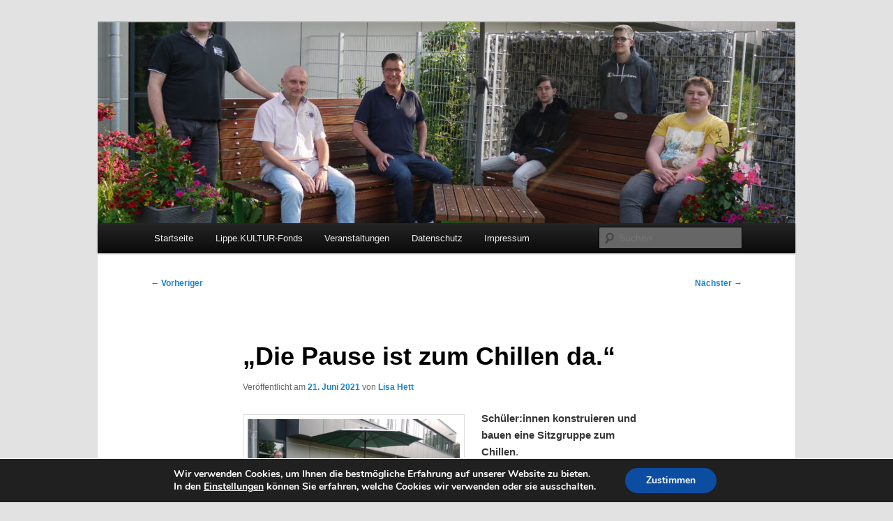

--- FILE ---
content_type: image/svg+xml
request_url: https://www.lippe-bildungsregion.de/wp-content/plugins/display-post-metadata/svg/date.svg
body_size: 2828
content:
<?xml version='1.0' encoding='iso-8859-1'?>
<svg version="1.1" xmlns="http://www.w3.org/2000/svg" viewBox="0 0 278.419 278.419" xmlns:xlink="http://www.w3.org/1999/xlink" enable-background="new 0 0 278.419 278.419">
  <g>
    <g>
      <path d="m234.916,26.102h-34.802v-8.701c0-5.22-3.48-8.701-8.701-8.701s-8.701,3.48-8.701,8.701v8.701h-87.005v-8.701c0-5.22-3.48-8.701-8.701-8.701-5.22,0-8.701,3.48-8.701,8.701v8.701h-34.802c-24.362,0-43.503,19.141-43.503,43.503v156.611c0,24.362 19.141,43.503 43.503,43.503h191.413c24.362,0 43.503-19.141 43.503-43.503v-156.611c0-24.362-19.141-43.503-43.503-43.503zm-217.515,43.503c-1.06581e-14-13.921 12.181-26.102 26.102-26.102h34.802v8.701c0,5.22 3.48,8.701 8.701,8.701 5.22,0 8.701-3.48 8.701-8.701v-8.701h87.006v8.701c0,5.22 3.48,8.701 8.701,8.701s8.701-3.48 8.701-8.701v-8.701h34.802c13.921,0 26.102,12.181 26.102,26.102v26.102h-243.618v-26.102zm243.617,156.611c0,13.921-12.181,26.102-26.102,26.102h-191.413c-13.921,0-26.102-12.181-26.102-26.102v-113.108h243.617v113.108z"/>
      <path d="m60.904,226.216c5.22,0 8.701-1.74 12.181-5.22 3.48-3.48 5.22-8.701 5.22-12.181s-1.74-8.701-5.22-12.181c-6.96-6.96-17.401-6.96-24.362,0-3.48,3.48-5.22,6.96-5.22,12.181 0,3.48 1.74,8.701 5.22,12.181s6.961,5.22 12.181,5.22z"/>
      <path d="m60.904,174.012c5.22,0 8.701-1.74 12.181-5.22s5.22-8.701 5.22-12.181-1.74-8.701-5.22-12.181c-6.96-6.96-17.401-6.96-24.362,0-3.48,3.48-5.22,6.96-5.22,12.181 0,5.221 1.74,8.701 5.22,12.181s6.961,5.22 12.181,5.22z"/>
      <path d="m113.108,226.216c5.22,0 8.701-1.74 12.181-5.22 3.48-3.48 5.22-8.701 5.22-12.181s-1.74-8.701-5.22-12.181c-6.96-6.96-17.401-6.96-24.362,0-3.48,3.48-5.22,8.701-5.22,12.181s1.74,8.701 5.22,12.181c3.48,3.48 6.961,5.22 12.181,5.22z"/>
      <path d="m113.108,174.012c5.22,0 8.701-1.74 12.181-5.22 3.48-3.48 5.22-8.701 5.22-12.181s-1.74-8.701-5.22-12.181c-6.96-6.96-17.401-6.96-24.362,0-3.48,3.48-5.22,8.701-5.22,12.181s1.74,8.701 5.22,12.181c3.48,3.48 6.961,5.22 12.181,5.22z"/>
      <path d="m165.311,226.216c5.22,0 8.701-1.74 12.181-5.22 3.48-3.48 5.22-6.96 5.22-12.181 0-5.221-1.74-8.701-5.22-12.181-6.96-6.96-17.401-6.96-24.362,0-3.48,3.48-5.22,8.701-5.22,12.181s1.74,8.701 5.22,12.181 6.961,5.22 12.181,5.22z"/>
      <path d="m165.311,174.012c5.22,0 8.701-1.74 12.181-5.22s5.22-6.96 5.22-12.181c0-3.48-1.74-8.701-5.22-12.181-6.96-6.96-17.401-6.96-24.362,0-3.48,3.48-5.22,8.701-5.22,12.181s1.74,8.701 5.22,12.181 6.961,5.22 12.181,5.22z"/>
      <path d="m217.515,226.216c5.22,0 8.701-1.74 12.181-5.22 3.48-3.48 5.22-8.701 5.22-12.181s-1.74-8.701-5.22-12.181c-6.96-6.96-17.401-6.96-24.362,0-3.48,3.48-5.22,6.96-5.22,12.181 0,3.48 1.74,8.701 5.22,12.181 3.48,3.48 6.961,5.22 12.181,5.22z"/>
      <path d="m217.515,174.012c5.22,0 8.701-1.74 12.181-5.22s5.22-6.96 5.22-12.181c0-3.48-1.74-8.701-5.22-12.181-6.96-6.96-17.401-6.96-24.362,0-3.48,3.48-5.22,8.701-5.22,12.181s1.74,8.701 5.22,12.181c3.48,3.48 6.961,5.22 12.181,5.22z"/>
    </g>
  </g>
</svg>
